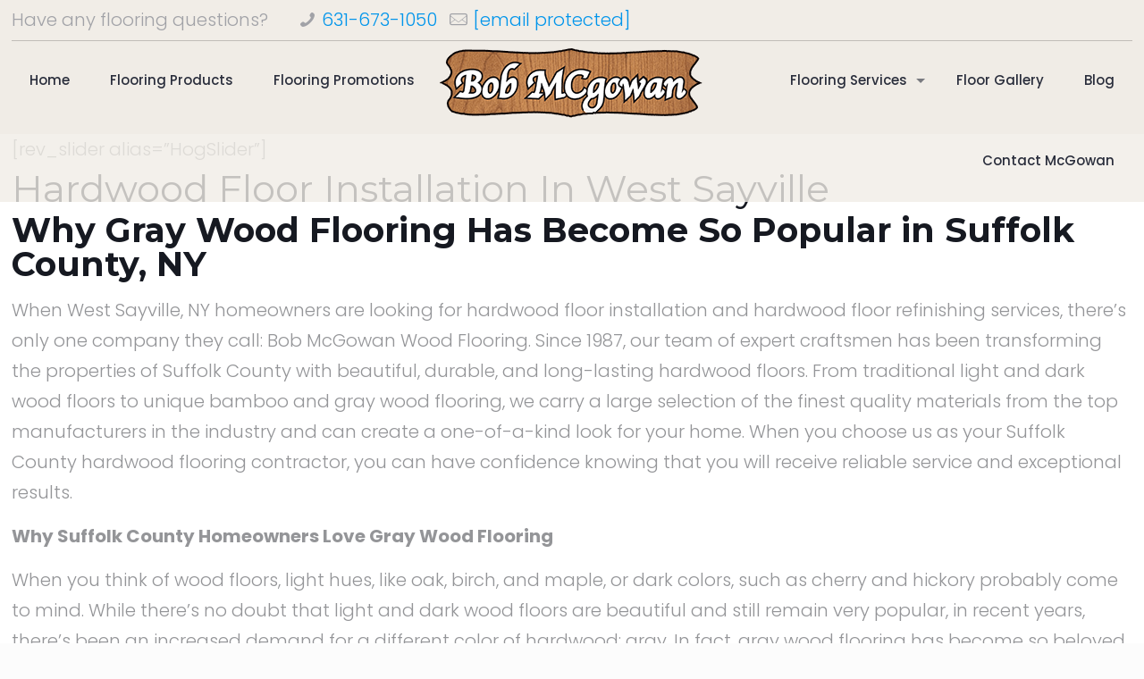

--- FILE ---
content_type: application/javascript; charset=utf-8
request_url: https://www.long-island-flooring.com/wp-content/cache/min/1/wp-content/themes/betheme/js/parallax/translate3d.js?ver=1767104466
body_size: 146
content:
var mfnSetup={translate:null};(function($){"use strict";var has3d=function(){if(!window.getComputedStyle){return!1}
var el=document.createElement('div'),has3d,transforms={'webkitTransform':'-webkit-transform','OTransform':'-o-transform','msTransform':'-ms-transform','MozTransform':'-moz-transform','transform':'transform'};document.body.insertBefore(el,null);for(var t in transforms){if(el.style[t]!==undefined){el.style[t]="translate3d(1px,1px,1px)";has3d=window.getComputedStyle(el).getPropertyValue(transforms[t])}}
document.body.removeChild(el);return(has3d!==undefined&&has3d!==null&&has3d.length>0&&has3d!=="none")};var browserPrefix=function(){var el=document.createElement('div'),vendor=["ms","O","Webkit","Moz"],i,prefix;for(i in vendor){if(el.style[vendor[i]+"Transition"]!==undefined){prefix=vendor[i];break}}
return prefix};var __construct=function(){if(has3d()){mfnSetup.translate=function(el,x,y){el.css('-'+browserPrefix()+'-transform','translate3d('+x+', '+y+', 0)')}}else{mfnSetup.translate=function(el,x,y){el.css({"left":x,"top":y})}}};__construct()})(jQuery);(function($){"use strict";$.fn.mfnParallax=function(){var el=$(this),parent=el.parent(),speed=500,element,parentPos,windowH;var imageSize=function(img){var w,h,l,t;var imageW=img.get(0).naturalWidth;var imageH=img.get(0).naturalHeight;var parentW=img.parent().outerWidth();var parentH=img.parent().outerHeight();var windowH=$(window).height();if(windowH>parentH){parentH=windowH}
var diff=imageW/parentW;if((imageH/diff)<parentH){w=imageW/(imageH/parentH);h=parentH;if(w>imageW){w=imageW;h=imageH}}else{w=parentW;h=imageH/diff}
l=(parentW-w)/2;t=(parentH-h)/2;return[w,h,l,t]};var parallax=function(){var scrollTop=$(window).scrollTop(),scrollDiff,ratio,translateTop;if(parentPos!==undefined){if(scrollTop>=parentPos.min&&scrollTop<=parentPos.max){scrollDiff=scrollTop-parentPos.min;ratio=scrollDiff/parentPos.height;translateTop=windowH+(ratio*speed)-scrollDiff-(speed*(windowH/parentPos.height));mfnSetup.translate(el,element.left+"px",-Math.round(translateTop)+"px")}}};var init=function(){windowH=$(window).height();var initElement=function(){var size=imageSize(el);el.removeAttr('style').css({'width':size[0],'height':size[1]});mfnSetup.translate(el,size[2]+"px",size[3]+"px");return{'width':size[0],'height':size[1],'left':size[2],'top':size[3]}};element=initElement();var initParent=function(){var min=parent.offset().top-$(window).height();var max=parent.offset().top+$(parent).outerHeight();return{'min':min,'max':max,'height':max-min}};parentPos=initParent()};var reload=function(){setTimeout(function(){init();parallax()},50)};$(window).bind('load resize',reload);$(window).bind('scroll',parallax)};$(document).ready(function(){if($(".mfn-parallax").length){$(".mfn-parallax").each(function(){$(this).mfnParallax()})}})})(jQuery)